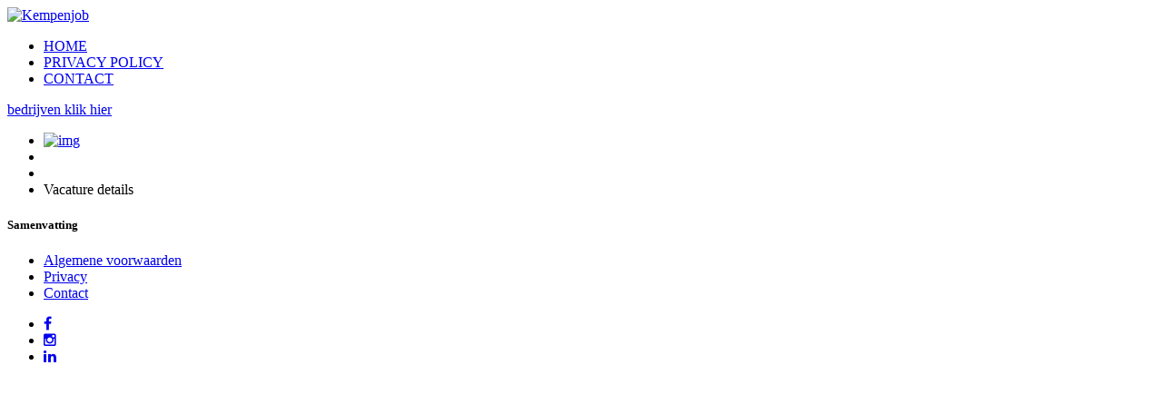

--- FILE ---
content_type: text/html; charset=UTF-8
request_url: https://kempenjob.be/site/vacature-detail/operations-medewerker-cleaning
body_size: 4679
content:
<!doctype html>
<html>
<head>
<meta charset="utf-8">
<title> - Kempenjob</title>

<!-- SET: FAVICON -->
<link rel="shortcut icon" type="image/x-icon" href="images/favicon.ico">
<!-- END: FAVICON -->

<!-- SET: STYLESHEET -->
<link href="https://kempenjob.be/assets/css/fonts.css" rel="stylesheet" type="text/css" media="all">
<link href="https://kempenjob.be/assets/css/flexslider.css" rel="stylesheet" type="text/css" media="all">
<link href="https://kempenjob.be/assets/css/prettify.css" rel="stylesheet" type="text/css" media="all">
<link href="https://kempenjob.be/assets/css/bootstrap.css" rel="stylesheet" type="text/css" media="all">
<link href="https://kempenjob.be/assets/css/style.css?ver=1.2" rel="stylesheet" type="text/css" media="all">
<link href="https://kempenjob.be/assets/css/responsive.css" rel="stylesheet" type="text/css" media="all">
<link rel="stylesheet" href="//maxcdn.bootstrapcdn.com/font-awesome/4.3.0/css/font-awesome.min.css">
<link rel="stylesheet" type="text/css" href="https://kempenjob.be/assets/css/jquery.powertip.min.css" />
<link rel="stylesheet" type="text/css" href="https://kempenjob.be/assets/css/jquery.powertip-light.min.css" />
<link rel="sitemap" href="sitemap.xml" type="application/xml" />

<style>
		html, body {
			width: 100%;
			overflow-x: hidden;
		}

		input.inp {
			min-height: 60px;
		}
		
		.standalone input {
		    cursor: pointer;
   			 width: 100%;
   			 height: 100%;
    		display: block;
   			 position: absolute;
    		top: 0px;
    		left: 0px;
    		opacity: 0;
		}
		
		.stelling_part input, .stelling_part select, .stelling_part input:focus, .stelling_part select:focus {
		    width: 100%;
			border: 2px solid #23ac9e !important;
			padding: 22px;
			font-size: 14px;
			border-radius: 0px;
		}
	</style>
	
<!-- END: STYLESHEET -->
<!-- Mobile Specific Metas
  ================================================== -->
<meta name="viewport" content="width=device-width, initial-scale=1">
<meta name = "format-detection" content = "telephone=no">

<!-- SEO optimalisation -->
<meta http-equiv="content-language" content="nl-be">
<meta name="description" content="Kempenjob maakt het u makkelijk en verzamelt alle jobs in de regio voor u. Regio Kempen, Limburg, Antwerpen. Niet enkel als arbeider (operator, chauffeur, magazijnier, horeca, zorg, bouw, techniek,...) of bediende (administratief, marketing, coordinator, coaching, ict, HR,...), maar ook flexi of studentenjobs.">
<meta name="robots" content= "index, follow">
<meta http-equiv="Cache-control" content="public">

<!-- Google Tag Manager -->
<script>(function(w,d,s,l,i){w[l]=w[l]||[];w[l].push({'gtm.start':
new Date().getTime(),event:'gtm.js'});var f=d.getElementsByTagName(s)[0],
j=d.createElement(s),dl=l!='dataLayer'?'&l='+l:'';j.async=true;j.src=
'https://www.googletagmanager.com/gtm.js?id='+i+dl;f.parentNode.insertBefore(j,f);
})(window,document,'script','dataLayer','GTM-MTJ9LBN');</script>
<!-- End Google Tag Manager —>


<style>
.video-container {
position: relative;
padding-bottom: 56.25%;
padding-top: 30px; height: 0; overflow: hidden;
}
 
.video-container iframe,
.video-container object,
.video-container embed {
position: absolute;
top: 0;
left: 0;
width: 100%;
height: 100%;
}
</style>



<!-- Important!!! In order to allow your videoask to open up on the same page when interacting with the widget, your website must use the secure https:// protocol (i.e have an SSL certificate). Otherwise, when clicking the widget, a new tab will be automatically opened in the browser.

</head>

<body class="inner1 vacature-detail">
<!-- Google Tag Manager (noscript) -->
<noscript><iframe src="https://www.googletagmanager.com/ns.html?id=GTM-MTJ9LBN"
height="0" width="0" style="display:none;visibility:hidden"></iframe></noscript>
<!-- End Google Tag Manager (noscript) —>
<!-- Google Tag Manager (noscript) -->
<noscript><iframe src="https://www.googletagmanager.com/ns.html?id=GTM-MTJ9LBN"
height="0" width="0" style="display:none;visibility:hidden"></iframe></noscript>
<!-- End Google Tag Manager (noscript) —>
<!-- SET: WRAPPER -->
<div class="wrapper">
	 	
            <!-- SET: HEADER -->
           <header class="inner1">  
               <div class="container no_padding">
			        
					<div class="logo">
					   <a href="https://kempenjob.be/"><img src="https://kempenjob.be/assets/images/jobsAtKempenjob-wit-scaled.png" alt="Kempenjob"></a>
					</div>
					<div class="header_rgt" >
					    <nav >
						    <ul>
							   <li><a href="https://kempenjob.be/">HOME </a></li>
							   <!--<li><a href="https://kempenjob.be/index.php/site/vacatures">VACATURES</a></li>-->
							   <!--<li><a href="https://kempenjob.be/index.php/site/faqs">FAQ</a></li>-->
							   <li><a href="https://kempenjob.be/uploads/magazines/PrivacyPolicyWebsiteKempenjob.pdf" target="_blank">PRIVACY POLICY</a></li>
							   <li class="last"><a href="https://kempenjob.be/index.php/site/contact_form">CONTACT</a></li>
							   
							</ul>
							<i class="clear"></i>
						</nav>
						<span class="bedij"><a href="https://kempenjob.be/index.php/bedrijven/login">bedrijven klik hier</a></span>
						<i class="clear"></i>
					</div>
					<i class="clear"></i>
					
					<div class="jobs_in">				   
						<ul class="breadcrumb">				
							<li><a href="http://www.kempenjob.be/site/vacatures"><img src="https://kempenjob.be/assets/images/home_icon.png" alt="img"></a></li>				
							<li><a href="#"></a></li> 
							<li></li>
							<li><span>Vacature details</span></li>
						</ul>
					</div>
			   </div>    
           </header>	
            <!-- END: HEADER -->
            
           <!-- SET: MAIN CONTENT -->
		   <main>
            <div class="main_content">
			   <div class="content inner1">
				   <div class="container no_padding">
					    <div class="content_inner1">
						  
						  <section>
							  	<div class="content_iner2_wrap">
									 <div class="content_lft_inner2">
									   <div class="content_lft_inn">
											<div class="txt_iner2_part">
												<div class="stelling_part">
													 
												</div>
									   	</div>
									   </div>									 
									 </div>
									 
									 <div class="content_rgt_inner2">
		
	
	<div class="cont_top_txt">
		 <h5>Samenvatting</h5>
		 
		 	
			
	</div>
	
	

</div>

									 
									 <i class="clear"></i>
						      </div>
						  </section>
						</div>
						
				   </div>
			   </div>
            </div>
          </main>
           <!-- END: MAIN CONTENT -->
		   
			  <!-- SET: FOOTER -->
           							<div class="footer">
					<!--<a href="javascript:window.Metomic('ConsentManager:show')">manage cookies</a>-->
	           		<div class="container">
            			<div class="col-md-6">
	            			<ul>
		            			<li><a href="https://kempenjob.be/index.php/site/info/algemene-voorwaarden">Algemene voorwaarden</a></li>
								<li><a href="https://kempenjob.be/uploads/magazines/PrivacyPolicyWebsiteKempenjob.pdf" target="_blank">Privacy</a></li>
								<li><a href="https://kempenjob.be/index.php/site/contact_form">Contact</a></li>
								<!--<li><a href="https://kempenjob.be/index.php/site/faqs">FAQ</a></li>-->
							</ul>
            			</div>
            			
            			<div class="col-md-6 social">
	            			<ul>
		            			<li><a target="_blank" href="https://www.facebook.com/kempenjob/" title="Facebook Kempenjob"><i class="fa fa-facebook"></i></a></li>
								<li><a target="_blank" href="https://www.instagram.com/kempenjob/" title="Instagram Kempenjob"><i class="fa fa-instagram"></i></a></li>
		            			<li><a target="_blank" href="https://www.linkedin.com/in/kempenjob-be-1989143a/" title="Linkedin Kempenjob"><i class="fa fa-linkedin"></i></a></li>
	            			</ul>
            			</div>
	           		</div>
            	</div>


<!-- SET: SCRIPTS -->
<script type="text/javascript" src="https://kempenjob.be/assets/js/jquery-1.11.2.min.js"></script>
<script type="text/javascript" src="https://kempenjob.be/assets/js/bootstrap.js"></script>
<script type="text/javascript" src="https://kempenjob.be/assets/js/jquery.slimscroll.min.js"></script>
<script type="text/javascript" src="https://kempenjob.be/assets/js/jquery.flexslider.js"></script>
<script type="text/javascript" src="https://kempenjob.be/assets/js/jquery.powertip.min.js"></script>
<script type="text/javascript" src="//cdn.jsdelivr.net/jquery.validation/1.14.0/jquery.validate.min.js"></script>
<script type="text/javascript" src="https://kempenjob.be/assets/js/jquery.placeholder.min.js"></script>
<script type="text/javascript" src="https://kempenjob.be/assets/js/jquery.reject.js"></script>

<script type="text/javascript">
$(document).ready(function(){
	$('#validateForm form').validate();
	
	$.reject({  
        reject: {  
            all: false, // Apple Safari  
            msie: 8 // Covers MSIE <= 6 (Blocked by default)
        }  
    }); // Customized Browsers
	
	$('input, textarea').placeholder();
	
	$('#validateFormVacature form').validate({
        rules: {
            'uren[]': {
                required: true
            },
            'category[]': {
                required: true
            }
        }
      });
	
	  $('.flexslider').flexslider({
		animation: "slide"
	 });
});                                                                                                                                                                                                                                                                                                                                                      
</script>

<script>
  $(document).ready(function() {
      $('.tooltipster').powerTip({
			followMouse: true // north-east tooltip position
		});
		
		$('path').click(function(){
			$link = $(this).attr('data-link');
			
			window.location.href = $link;
		});
  });
</script>

<script type="text/javascript">
$(document).ready(function(){
	$('#slimtest1').slimScroll({
	    position: 'right',
	    height: '150px',
	    railVisible: true,
	    alwaysVisible: true,
		 distance: '20px',
		 wheelStep : 5,
touchScrollStep : 75
	});
	
	$('#slimtest2').slimScroll({
	    position: 'right',
	    height: '150px',
	    railVisible: true,
	    alwaysVisible: true,
		 distance: '1px',
		 wheelStep : 1,
		touchScrollStep : 10
	});
	
	$('#slimtest3').slimScroll({
	    position: 'right',
	    height: '65px',
	    railVisible: true,
	    alwaysVisible: true,
		 distance: '20px',
		 wheelStep : 10,
touchScrollStep : 75
	});

}); 
</script>

<!-- END: SCRIPTS -->

<script src="https://config.metomic.io/config.js?id=prj:b86283cd-17a8-42c3-b84d-7ca3b4566ab9" crossorigin charset="utf-8"></script>
<script src="https://consent-manager.metomic.io/embed.js" crossorigin charset="utf-8"></script>


				<script>
  (function(i,s,o,g,r,a,m){i['GoogleAnalyticsObject']=r;i[r]=i[r]||function(){(i[r].q=i[r].q||[]).push(arguments)},i[r].l=1*new Date();a=s.createElement(o),
  m=s.getElementsByTagName(o)[0];a.async=1;a.src=g;m.parentNode.insertBefore(a,m)
  })(window,document,'script','//www.google-analytics.com/analytics.js','ga');

  ga('create', 'UA-66153582-1', 'auto');
  ga('send', 'pageview');

</script>

<!-- Google-code voor remarketingtag -->
<!--------------------------------------------------
Remarketingtags mogen niet worden gekoppeld aan gegevens waarmee iemand persoonlijk kan worden geïdentificeerd of op pagina's worden geplaatst die binnen gevoelige categorieën vallen. Meer informatie en instructies voor het instellen van de tag zijn te vinden op: http://google.com/ads/remarketingsetup
--------------------------------------------------->
<script type="text/javascript">
/* <![CDATA[ */
var google_conversion_id = 836515059;
var google_custom_params = window.google_tag_params;
var google_remarketing_only = true;
/* ]]> */
</script>
<script type="text/javascript" src="//www.googleadservices.com/pagead/conversion.js">
</script>
<noscript>
<div style="display:inline;">
<img height="1" width="1" style="border-style:none;" alt="" src="//googleads.g.doubleclick.net/pagead/viewthroughconversion/836515059/?guid=ON&amp;script=0"/>
</div>
</noscript>
			  <!-- END: FOOTER -->
            
      
    <!-- END: CONTAINER -->
    
</div>
<!-- END: WRAPPER -->
<script type="text/javascript">
$(document).ready(function(){
// LAUNDRY CHECKBOX START
$('input.sh_checkbox').wrap('<b class="cust_check"></b>');
$('.sh_checkbox:checked').parent().addClass("selected");
$('.sh_checkbox:checked').parent().parent().addClass("selected_par");

$('input[type="checkbox"].sh_checkbox').click(function () {
// alert('hi');
$('input[type="checkbox"].sh_checkbox:not(:checked)').parent().removeClass("selected");
$('input[type="checkbox"].sh_checkbox:checked').parent().addClass("selected");

$('input[type="radio"].sh_checkbox:not(:checked)').parent().parent().removeClass("selected_par");
$('input[type="radio"].sh_checkbox:checked').parent().parent().addClass("selected_par");
});
});
</script>

</body>
</html>

--- FILE ---
content_type: text/plain
request_url: https://www.google-analytics.com/j/collect?v=1&_v=j102&a=733774578&t=pageview&_s=1&dl=https%3A%2F%2Fkempenjob.be%2Fsite%2Fvacature-detail%2Foperations-medewerker-cleaning&ul=en-us%40posix&dt=-%20Kempenjob&sr=1280x720&vp=1280x720&_u=IEBAAEABAAAAACAAI~&jid=715534471&gjid=145993203&cid=1923816266.1768522541&tid=UA-66153582-1&_gid=537272765.1768522541&_r=1&_slc=1&z=2087182642
body_size: -449
content:
2,cG-JJY1WHE59Z